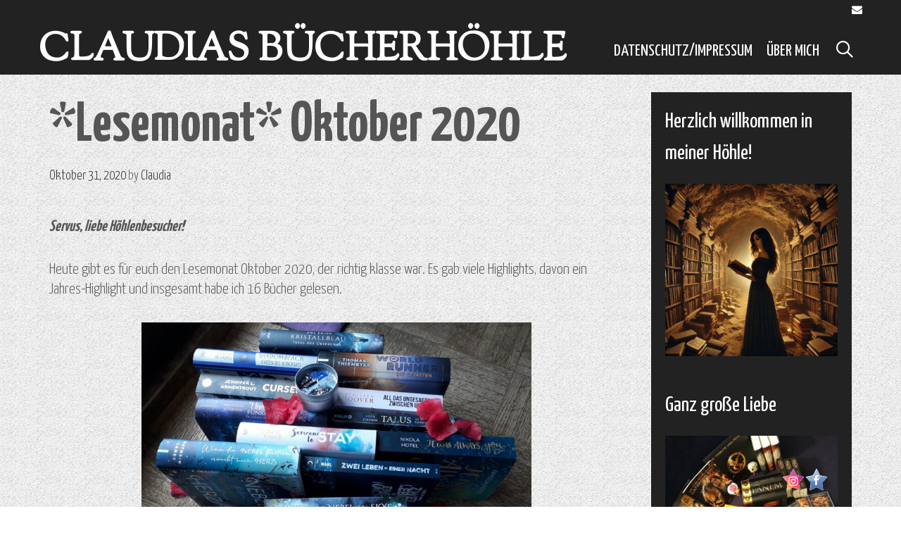

--- FILE ---
content_type: text/html; charset=UTF-8
request_url: https://claudiasbuecherhoehle.de/?p=791
body_size: 38646
content:
<!DOCTYPE html>
<html lang="de">
<head>
	<meta charset="UTF-8">
	<meta http-equiv="X-UA-Compatible" content="IE=edge" />
	<link rel="profile" href="http://gmpg.org/xfn/11">
	<title>*Lesemonat* Oktober 2020 &#8211; Claudias Bücherhöhle</title>
<link rel='dns-prefetch' href='//fonts.googleapis.com' />
<link rel='dns-prefetch' href='//s.w.org' />
<link rel="alternate" type="application/rss+xml" title="Claudias Bücherhöhle &raquo; Feed" href="https://claudiasbuecherhoehle.de" />
<link rel="alternate" type="application/rss+xml" title="Claudias Bücherhöhle &raquo; Kommentar-Feed" href="https://claudiasbuecherhoehle.de/?feed=comments-rss2" />
		<script type="text/javascript">
			window._wpemojiSettings = {"baseUrl":"https:\/\/s.w.org\/images\/core\/emoji\/13.0.1\/72x72\/","ext":".png","svgUrl":"https:\/\/s.w.org\/images\/core\/emoji\/13.0.1\/svg\/","svgExt":".svg","source":{"concatemoji":"https:\/\/claudiasbuecherhoehle.de\/wp-includes\/js\/wp-emoji-release.min.js?ver=5.6.16"}};
			!function(e,a,t){var n,r,o,i=a.createElement("canvas"),p=i.getContext&&i.getContext("2d");function s(e,t){var a=String.fromCharCode;p.clearRect(0,0,i.width,i.height),p.fillText(a.apply(this,e),0,0);e=i.toDataURL();return p.clearRect(0,0,i.width,i.height),p.fillText(a.apply(this,t),0,0),e===i.toDataURL()}function c(e){var t=a.createElement("script");t.src=e,t.defer=t.type="text/javascript",a.getElementsByTagName("head")[0].appendChild(t)}for(o=Array("flag","emoji"),t.supports={everything:!0,everythingExceptFlag:!0},r=0;r<o.length;r++)t.supports[o[r]]=function(e){if(!p||!p.fillText)return!1;switch(p.textBaseline="top",p.font="600 32px Arial",e){case"flag":return s([127987,65039,8205,9895,65039],[127987,65039,8203,9895,65039])?!1:!s([55356,56826,55356,56819],[55356,56826,8203,55356,56819])&&!s([55356,57332,56128,56423,56128,56418,56128,56421,56128,56430,56128,56423,56128,56447],[55356,57332,8203,56128,56423,8203,56128,56418,8203,56128,56421,8203,56128,56430,8203,56128,56423,8203,56128,56447]);case"emoji":return!s([55357,56424,8205,55356,57212],[55357,56424,8203,55356,57212])}return!1}(o[r]),t.supports.everything=t.supports.everything&&t.supports[o[r]],"flag"!==o[r]&&(t.supports.everythingExceptFlag=t.supports.everythingExceptFlag&&t.supports[o[r]]);t.supports.everythingExceptFlag=t.supports.everythingExceptFlag&&!t.supports.flag,t.DOMReady=!1,t.readyCallback=function(){t.DOMReady=!0},t.supports.everything||(n=function(){t.readyCallback()},a.addEventListener?(a.addEventListener("DOMContentLoaded",n,!1),e.addEventListener("load",n,!1)):(e.attachEvent("onload",n),a.attachEvent("onreadystatechange",function(){"complete"===a.readyState&&t.readyCallback()})),(n=t.source||{}).concatemoji?c(n.concatemoji):n.wpemoji&&n.twemoji&&(c(n.twemoji),c(n.wpemoji)))}(window,document,window._wpemojiSettings);
		</script>
		<style type="text/css">
img.wp-smiley,
img.emoji {
	display: inline !important;
	border: none !important;
	box-shadow: none !important;
	height: 1em !important;
	width: 1em !important;
	margin: 0 .07em !important;
	vertical-align: -0.1em !important;
	background: none !important;
	padding: 0 !important;
}
</style>
	<link rel='stylesheet' id='durga-default-fonts-css'  href='//fonts.googleapis.com/css?family=Yanone+Kaffeesatz:200,300,regular,700|Sorts+Mill+Goudy:regular,italic' type='text/css' media='all' />
<link rel='stylesheet' id='wp-block-library-css'  href='https://claudiasbuecherhoehle.de/wp-includes/css/dist/block-library/style.min.css?ver=5.6.16' type='text/css' media='all' />
<link rel='stylesheet' id='acx_fsmi_styles-css'  href='https://claudiasbuecherhoehle.de/wp-content/plugins/floating-social-media-icon/css/style.css?v=4.3.4&#038;ver=5.6.16' type='text/css' media='all' />
<link rel='stylesheet' id='durga-style-grid-css'  href='https://claudiasbuecherhoehle.de/wp-content/themes/durga/css/unsemantic-grid.min.css?ver=1.1.0' type='text/css' media='all' />
<link rel='stylesheet' id='durga-style-css'  href='https://claudiasbuecherhoehle.de/wp-content/themes/durga/style.min.css?ver=1.1.0' type='text/css' media='all' />
<style id='durga-style-inline-css' type='text/css'>
body{color:#555555;}.durga-side-left-cover,.durga-side-right-cover{background-color:#ffffff;}a, a:visited{color:#222222;text-decoration:none;}a:hover, a:focus, a:active{color:#555555;text-decoration:none;}body .grid-container{max-width:1170px;}body, button, input, select, textarea{font-family:"Yanone Kaffeesatz";}.main-title{font-family:"Sorts Mill Goudy";}.page-header-blog-content h2{font-family:"Sorts Mill Goudy";}.main-navigation .main-nav ul ul li a{font-size:21px;}button:not(.menu-toggle),html input[type="button"],input[type="reset"],input[type="submit"],.button,.button:visited{font-family:"Sorts Mill Goudy";}@media (max-width:768px){.main-title{font-size:25px;}h1{font-size:30px;}h2{font-size:25px;}}.top-bar{background-color:#222222;color:#ffffff;}.top-bar a,.top-bar a:visited{color:#ffffff;}.top-bar a:hover{color:#dddddd;}.site-header, .transparent-header.nav-below-header .site-header{background-color:#222222;}.main-title a,.main-title a:hover,.main-title a:visited{color:#ffffff;}.site-description{color:#ffffff;}.main-navigation,.main-navigation ul ul,.transparent-header .main-navigation.is_stuck{background-color:#222222;}.main-navigation .main-nav ul li a,.menu-toggle{color:#ffffff;}.main-navigation .main-nav ul li:hover > a,.main-navigation .main-nav ul li:focus > a, .main-navigation .main-nav ul li.sfHover > a{color:#dddddd;}button.menu-toggle:hover,button.menu-toggle:focus,.main-navigation .mobile-bar-items a,.main-navigation .mobile-bar-items a:hover,.main-navigation .mobile-bar-items a:focus{color:#ffffff;}.inside-navigation .search-form input[type="search"]:focus{color:#dddddd;}.main-navigation ul ul{background-color:#ffffff;}.main-navigation .main-nav ul ul li a{color:#222222;}.main-navigation .main-nav ul ul li:hover > a,.main-navigation .main-nav ul ul li:focus > a,.main-navigation .main-nav ul ul li.sfHover > a{color:#555555;}.page-header-blog,.page-header-blog-corner{background-color:#222222;}.page-header-blog-content h2,.page-header-blog-content p{color:#ffffff;}.page-header-blog-content h2{text-shadow:3px 3px 0px #222222;}.page-header-blog-content .button{color:#222222;}.page-header-blog-content .button{background-color:#ffffff;}.page-header-blog-content .button:hover{color:#ffffff;}.page-header-blog-content .button:hover{background-color:#222222;}.sidebar .widget{color:#eeeeee;background-color:#222222;}.sidebar .widget a,.sidebar .widget a:visited{color:#ffffff;}.sidebar .widget a:hover{color:#eeeeee;}.sidebar .widget .widget-title{color:#ffffff;}.footer-widgets{color:#ffffff;background-color:#222222;}.footer-widgets h1,.footer-widgets h2,.footer-widgets h3{color:#ffffff;}.footer-widgets a,.footer-widgets a:visited{color:#ffffff;}.footer-widgets a:hover{color:#dddddd;}.footer-widgets .widget-title{color:#ffffff;}.site-info{color:#ffffff;background-color:#222222;}.site-info a,.site-info a:visited{color:#ffffff;}.site-info a:hover{color:#dddddd;}input[type="text"],input[type="email"],input[type="url"],input[type="password"],input[type="search"],input[type="tel"],input[type="number"],textarea,select{color:#555555;background-color:#fafafa;border-color:#cccccc;}input[type="text"]:focus,input[type="email"]:focus,input[type="url"]:focus,input[type="password"]:focus,input[type="search"]:focus,input[type="tel"]:focus,input[type="number"]:focus,textarea:focus,select:focus{color:#555555;background-color:#ffffff;border-color:#bfbfbf;}button,html input[type="button"],input[type="reset"],input[type="submit"],a.button,a.button:visited{color:#ffffff;background-color:#222222;}button:hover,html input[type="button"]:hover,input[type="reset"]:hover,input[type="submit"]:hover,a.button:hover,button:focus,html input[type="button"]:focus,input[type="reset"]:focus,input[type="submit"]:focus,a.button:focus{color:#222222;background-color:#ffffff;}.durga-back-to-top,.durga-back-to-top:visited{background-color:rgba(34,34,34,0.75);color:#ffffff;}.durga-back-to-top:hover,.durga-back-to-top:focus{background-color:#222222;color:#ffffff;}.durga-side-left-content .durga-side-left-socials ul,.durga-side-left-content .durga-side-left-text{color:#ffffff;background-color:#222222;}.durga-side-left-content a{color:#ffffff;}.durga-side-left-content a:hover{color:#dddddd;}@media (min-width:768px){.transparent-header .site-header{width:calc(100% - 0px - 0px) !important;}}@media (max-width:768px){.separate-containers .inside-article, .separate-containers .comments-area, .separate-containers .page-header, .separate-containers .paging-navigation, .one-container .site-content, .inside-page-header{padding:15px;}}.nav-float-right .is_stuck.main-navigation{width:calc(100% - 0px - 0px) !important;}@media (max-width:768px){body{padding:0px;}}.main-navigation ul ul{top:auto;}.inside-navigation .search-form, .inside-navigation .search-form input{height:100%;}.rtl .menu-item-has-children .dropdown-menu-toggle{padding-left:9px;}.rtl .main-navigation .main-nav ul li.menu-item-has-children > a{padding-right:9px;}
</style>
<link rel='stylesheet' id='durga-mobile-style-css'  href='https://claudiasbuecherhoehle.de/wp-content/themes/durga/css/mobile.min.css?ver=1.1.0' type='text/css' media='all' />
<link rel='stylesheet' id='font-awesome-css'  href='https://claudiasbuecherhoehle.de/wp-content/themes/durga/css/font-awesome.min.css?ver=5.1' type='text/css' media='all' />
<script type='text/javascript' src='https://claudiasbuecherhoehle.de/wp-includes/js/jquery/jquery.min.js?ver=3.5.1' id='jquery-core-js'></script>
<script type='text/javascript' src='https://claudiasbuecherhoehle.de/wp-includes/js/jquery/jquery-migrate.min.js?ver=3.3.2' id='jquery-migrate-js'></script>
<link rel="https://api.w.org/" href="https://claudiasbuecherhoehle.de/index.php?rest_route=/" /><link rel="alternate" type="application/json" href="https://claudiasbuecherhoehle.de/index.php?rest_route=/wp/v2/posts/791" /><link rel="EditURI" type="application/rsd+xml" title="RSD" href="https://claudiasbuecherhoehle.de/xmlrpc.php?rsd" />
<link rel="wlwmanifest" type="application/wlwmanifest+xml" href="https://claudiasbuecherhoehle.de/wp-includes/wlwmanifest.xml" /> 
<meta name="generator" content="WordPress 5.6.16" />
<link rel="canonical" href="https://claudiasbuecherhoehle.de/?p=791" />
<link rel='shortlink' href='https://claudiasbuecherhoehle.de/?p=791' />
<link rel="alternate" type="application/json+oembed" href="https://claudiasbuecherhoehle.de/index.php?rest_route=%2Foembed%2F1.0%2Fembed&#038;url=https%3A%2F%2Fclaudiasbuecherhoehle.de%2F%3Fp%3D791" />
<link rel="alternate" type="text/xml+oembed" href="https://claudiasbuecherhoehle.de/index.php?rest_route=%2Foembed%2F1.0%2Fembed&#038;url=https%3A%2F%2Fclaudiasbuecherhoehle.de%2F%3Fp%3D791&#038;format=xml" />



<!-- Starting Styles For Social Media Icon From Acurax International www.acurax.com -->
<style type='text/css'>
#divBottomRight img 
{
width: 32px; 
}
</style>
<!-- Ending Styles For Social Media Icon From Acurax International www.acurax.com -->



<meta name="viewport" content="width=device-width, initial-scale=1"><style type="text/css">.recentcomments a{display:inline !important;padding:0 !important;margin:0 !important;}</style><style type="text/css" id="custom-background-css">
body.custom-background { background-image: url("https://claudiasbuecherhoehle.de/wp-content/themes/durga/img/pattern.jpg"); background-position: left top; background-size: auto; background-repeat: repeat; background-attachment: scroll; }
</style>
	</head>

<body itemtype='https://schema.org/Blog' itemscope='itemscope' class="post-template-default single single-post postid-791 single-format-standard custom-background  right-sidebar nav-float-right fluid-header one-container active-footer-widgets-3 nav-search-enabled nav-aligned-right header-aligned-left dropdown-hover">
	<a class="screen-reader-text skip-link" href="#content" title="Skip to content">Skip to content</a>		<div class="top-bar top-bar-align-left">
			<div class="inside-top-bar grid-container grid-parent">
				                    <div class="durga-social-bar">
    	<ul class="durga-socials-list">
                                                                                                	<li><a href="mailto:#info@claudiasbuecherhoehle.de"><i class="fa fa-envelope"></i></a></li>
                </ul>
    </div>    
				</div>
		</div>
				<header itemtype="https://schema.org/WPHeader" itemscope="itemscope" id="masthead" class="site-header" style="background-image: url()">
			<div class="inside-header grid-container grid-parent">
            	<div class="header-content-h">
				<div class="site-branding">
					<p class="main-title" itemprop="headline">
				<a href="https://claudiasbuecherhoehle.de/" rel="home">
					Claudias Bücherhöhle
				</a>
			</p>
					
				</div>		<nav itemtype="https://schema.org/SiteNavigationElement" itemscope="itemscope" id="site-navigation" class="main-navigation">
			<div class="inside-navigation grid-container grid-parent">
				<form method="get" class="search-form" action="https://claudiasbuecherhoehle.de/">
	<label>
		<span class="screen-reader-text">Search for:</span>
		<input type="search" class="search-field" placeholder="Search &hellip;" value="" name="s" title="Search for:">
	</label>
	<input type="submit" class="search-submit" value="Search">
</form>
		<div class="mobile-bar-items">
						<span class="search-item" title="Search">
				<a href="#">
					<span class="screen-reader-text">Search</span>
				</a>
			</span>
		</div><!-- .mobile-bar-items -->
						<button class="menu-toggle" aria-controls="primary-menu" aria-expanded="false">
										<span class="mobile-menu">Menu</span>
				</button>
						<div id="primary-menu" class="main-nav">
			<ul class="menu sf-menu">
				<li class="page_item page-item-19"><a href="https://claudiasbuecherhoehle.de/?page_id=19">Datenschutz/Impressum</a></li>
<li class="page_item page-item-31"><a href="https://claudiasbuecherhoehle.de/?page_id=31">Über mich</a></li>
<li class="search-item" title="Search"><a href="#"><span class="screen-reader-text">Search</span></a></li>			</ul>
		</div><!-- .main-nav -->
					</div><!-- .inside-navigation -->
		</nav><!-- #site-navigation -->
		                </div><!-- .header-content-h -->
			</div><!-- .inside-header -->
		</header><!-- #masthead -->
		
	<div id="page" class="hfeed site grid-container container grid-parent">
		<div id="content" class="site-content">
			
	<div id="primary" class="content-area grid-parent mobile-grid-100 grid-75 tablet-grid-75">
		<main id="main" class="site-main">
			
<article id="post-791" class="post-791 post type-post status-publish format-standard hentry category-lesemonate-2020 tag-gelesen-im-oktober tag-gelesene-buecher tag-lesemonat tag-lesemonat-oktober tag-oktober tag-rezensionsexemplare tag-selbstgekauft tag-signierte-exemplare" itemtype='https://schema.org/CreativeWork' itemscope='itemscope'>
	<div class="inside-article">
		
		<header class="entry-header">
			<h1 class="entry-title" itemprop="headline">*Lesemonat* Oktober 2020</h1>			<div class="entry-meta">
				<span class="posted-on"><a href="https://claudiasbuecherhoehle.de/?p=791" title="7:00 a.m." rel="bookmark"><time class="updated" datetime="2020-10-27T16:42:31+01:00" itemprop="dateModified">Oktober 27, 2020</time><time class="entry-date published" datetime="2020-10-31T07:00:33+01:00" itemprop="datePublished">Oktober 31, 2020</time></a></span> <span class="byline"><span class="author vcard" itemtype="https://schema.org/Person" itemscope="itemscope" itemprop="author">by <a class="url fn n" href="https://claudiasbuecherhoehle.de/?author=1" title="View all posts by Claudia" rel="author" itemprop="url"><span class="author-name" itemprop="name">Claudia</span></a></span></span>			</div><!-- .entry-meta -->
				</header><!-- .entry-header -->

		
		<div class="entry-content" itemprop="text">
			
<p><strong><em>Servus, liebe Höhlenbesucher!</em></strong></p>



<p>Heute gibt es für euch den Lesemonat Oktober 2020, der richtig klasse war. Es gab viele Highlights, davon ein Jahres-Highlight und insgesamt habe ich 16 Bücher gelesen.</p>



<div class="wp-block-image"><figure class="aligncenter is-resized"><img loading="lazy" src="http://claudiasbuecherhoehle.de/wp-content/uploads/2020/10/20201022_103056-1024x768.jpg" alt="" class="wp-image-772" width="554" height="415" srcset="https://claudiasbuecherhoehle.de/wp-content/uploads/2020/10/20201022_103056-1024x768.jpg 1024w, https://claudiasbuecherhoehle.de/wp-content/uploads/2020/10/20201022_103056-300x225.jpg 300w, https://claudiasbuecherhoehle.de/wp-content/uploads/2020/10/20201022_103056-768x576.jpg 768w" sizes="(max-width: 554px) 100vw, 554px" /></figure></div>



<p>Es gab durchweg
tolle Bücher – sieht man ja auch an der Bewertung 😉</p>



<p>Gelesen
habe ich folgende Bücher:</p>



<p><strong>Zugvögel
von Charlotte McConaghy 5 Sterne</strong></p>



<p><strong>It
was always you von Nikola Hotel 5 Sterne</strong></p>



<p><strong>Unendlich
funkenhell von Michelle Schrenk 4 Sterne</strong></p>



<p><strong>Talus
von Liza Grimm 5 Sterne</strong></p>



<p><strong>Die
Nebel von Skye von Katharina Herzog 5 Sterne</strong></p>



<p><strong>Wenn
die Nebel flüstern, … von Kathrin Lange 5 Sterne </strong></p>



<p><strong>Zwei
Leben in einer Nacht von Carolin Wahl 5+ Sterne</strong></p>



<p><strong>3
Lilien 2 von Rose Snow 4 Sterne</strong></p>



<p><strong>Worldrunner
2 von Thomas Thiemeyer 5 Sterne</strong></p>



<p><strong>Someone
to stay von Laura Kneidl 5 Sterne</strong></p>



<p><strong>Kristallblau
2 von Amy Ewing 5 Sterne</strong></p>



<p><strong>Cursed
von Jennifer L. Armentrout 4 Sterne</strong></p>



<p><strong>Shadowblack
von Sebastien de Castell 5 Sterne</strong></p>



<p><strong>All
das Ungesagte zwischen uns von Colleen Hoover 5
Sterne</strong></p>



<p><strong>Amissa
– Die Verlorenen von Frank Kodiak 5 Sterne</strong></p>



<p><strong>City
of Heavenly Fire von Cassandra Clare 5 Sterne&nbsp;&nbsp; </strong></p>



<p>Abgebrochen
habe ich kein Buch – das ist mir auch länger nicht passiert. </p>



<p>Und enttäuscht wurde ich diesen Monat auch nicht – es lief also echt optimal!</p>



<div class="wp-block-image"><figure class="aligncenter is-resized"><img loading="lazy" src="http://claudiasbuecherhoehle.de/wp-content/uploads/2020/10/20201022_151929-1024x768.jpg" alt="" class="wp-image-782" width="514" height="683"/></figure></div>



<p>Auch hier eine ganz tolle Box als Überraschung vom Verlag, über die ich mich sehr gefreut habe!</p>



<p>Das Jahres-Highlight
ist <strong>Zwei Leben in einer Nacht</strong> geworden. Hierzu möchte ich eine neue
Kategorie auf meinem Blog erschaffen: Gedanken und Gefühle. Mit diesem Buch werde
ich starten und ich hoffe, dass ich demnächst meine Gedanken in die Reinschrift
gebracht haben werde 😉</p>



<p>An
Hörbüchern habe ich <strong>City of lost souls von Cassandra Clare </strong>gehört – ich
bin immer noch im Chroniken der Unterwelt-Fieber gefangen. Danach kam dann noch
<strong>Der Heimweg</strong> von <strong>Sebastian Fitzek</strong> dran – dazu wird es demnächst
noch meine Gedanken und Gefühle hier auf meinem Blog geben. Also, seid gespannt
😉</p>



<p>Meine
Leseauswahl bestand aus diesen Büchern:</p>



<p><strong><s>City
of Heavenly Fire</s></strong></p>



<p><strong>Project
Jane 2</strong></p>



<p><strong>Crescent
City</strong></p>



<p><strong><s>It
was always you</s></strong></p>



<p><strong>Bluthaus</strong></p>



<p>Wie war
denn euer Oktober? Würde mich sehr interessieren 🙂</p>



<p>Bis dann, </p>



<p><strong><em>Claudia&nbsp;</em></strong> 🙂</p>



<p>© Cover und
Zitatrechte liegen beim Verlag</p>



<p>© Fotos: Claudias Bücherhöhle</p>
		</div><!-- .entry-content -->

					<footer class="entry-meta">
				<span class="cat-links"><span class="screen-reader-text">Categories </span><a href="https://claudiasbuecherhoehle.de/?cat=22" rel="category">Lesemonate 2020</a></span><span class="tags-links"><span class="screen-reader-text">Tags </span><a href="https://claudiasbuecherhoehle.de/?tag=gelesen-im-oktober" rel="tag">gelesen im oktober</a>, <a href="https://claudiasbuecherhoehle.de/?tag=gelesene-buecher" rel="tag">gelesene Bücher</a>, <a href="https://claudiasbuecherhoehle.de/?tag=lesemonat" rel="tag">lesemonat</a>, <a href="https://claudiasbuecherhoehle.de/?tag=lesemonat-oktober" rel="tag">lesemonat oktober</a>, <a href="https://claudiasbuecherhoehle.de/?tag=oktober" rel="tag">oktober</a>, <a href="https://claudiasbuecherhoehle.de/?tag=rezensionsexemplare" rel="tag">rezensionsexemplare</a>, <a href="https://claudiasbuecherhoehle.de/?tag=selbstgekauft" rel="tag">selbstgekauft</a>, <a href="https://claudiasbuecherhoehle.de/?tag=signierte-exemplare" rel="tag">signierte exemplare</a></span>						<nav id="nav-below" class="post-navigation">
			<span class="screen-reader-text">Post navigation</span>

			<div class="nav-previous"><span class="prev" title="Previous"><a href="https://claudiasbuecherhoehle.de/?p=787" rel="prev">*Neuzugänge* Oktober 2020</a></span></div><div class="nav-next"><span class="next" title="Next"><a href="https://claudiasbuecherhoehle.de/?p=805" rel="next">*Rezension* Shadowblack</a></span></div>		</nav><!-- #nav-below -->
					</footer><!-- .entry-meta -->
			</div><!-- .inside-article -->
</article><!-- #post-## -->
		</main><!-- #main -->
	</div><!-- #primary -->

	<div id="right-sidebar" itemtype="https://schema.org/WPSideBar" itemscope="itemscope" class="widget-area grid-25 tablet-grid-25 grid-parent sidebar">
	<div class="inside-right-sidebar">
		<aside id="media_image-5" class="widget inner-padding widget_media_image"><h2 class="widget-title">Herzlich willkommen in meiner Höhle!</h2><img width="300" height="300" src="https://claudiasbuecherhoehle.de/wp-content/uploads/2024/12/file-C8UBIdrU3Qph0Qg2ibtj7fJ8-300x300.jpg" class="image wp-image-2890  attachment-medium size-medium" alt="" loading="lazy" style="max-width: 100%; height: auto;" srcset="https://claudiasbuecherhoehle.de/wp-content/uploads/2024/12/file-C8UBIdrU3Qph0Qg2ibtj7fJ8-300x300.jpg 300w, https://claudiasbuecherhoehle.de/wp-content/uploads/2024/12/file-C8UBIdrU3Qph0Qg2ibtj7fJ8.jpg 1024w, https://claudiasbuecherhoehle.de/wp-content/uploads/2024/12/file-C8UBIdrU3Qph0Qg2ibtj7fJ8-150x150.jpg 150w, https://claudiasbuecherhoehle.de/wp-content/uploads/2024/12/file-C8UBIdrU3Qph0Qg2ibtj7fJ8-768x768.jpg 768w" sizes="(max-width: 300px) 100vw, 300px" /></aside><aside id="media_image-2" class="widget inner-padding widget_media_image"><h2 class="widget-title">Ganz große Liebe</h2><img width="300" height="225" src="https://claudiasbuecherhoehle.de/wp-content/uploads/2020/02/20181125_145819-e1581431734178-300x225.jpg" class="image wp-image-110  attachment-medium size-medium" alt="" loading="lazy" style="max-width: 100%; height: auto;" srcset="https://claudiasbuecherhoehle.de/wp-content/uploads/2020/02/20181125_145819-e1581431734178-300x225.jpg 300w, https://claudiasbuecherhoehle.de/wp-content/uploads/2020/02/20181125_145819-e1581431734178-768x576.jpg 768w, https://claudiasbuecherhoehle.de/wp-content/uploads/2020/02/20181125_145819-e1581431734178-1024x768.jpg 1024w" sizes="(max-width: 300px) 100vw, 300px" /></aside><aside id="search-2" class="widget inner-padding widget_search"><form method="get" class="search-form" action="https://claudiasbuecherhoehle.de/">
	<label>
		<span class="screen-reader-text">Search for:</span>
		<input type="search" class="search-field" placeholder="Search &hellip;" value="" name="s" title="Search for:">
	</label>
	<input type="submit" class="search-submit" value="Search">
</form>
</aside>
		<aside id="recent-posts-2" class="widget inner-padding widget_recent_entries">
		<h2 class="widget-title">Neueste Beiträge</h2>
		<ul>
											<li>
					<a href="https://claudiasbuecherhoehle.de/?p=3204">*Rezension* Das Internat</a>
									</li>
											<li>
					<a href="https://claudiasbuecherhoehle.de/?p=3196">*Rezension* Don`t let the forest in</a>
									</li>
											<li>
					<a href="https://claudiasbuecherhoehle.de/?p=3191">*Rezension* Knights &#038; Heirs 2</a>
									</li>
											<li>
					<a href="https://claudiasbuecherhoehle.de/?p=3189">*Rezension* Knights &#038; Heirs</a>
									</li>
											<li>
					<a href="https://claudiasbuecherhoehle.de/?p=3182">*Rezension* Dunkle Sühne</a>
									</li>
					</ul>

		</aside><aside id="archives-2" class="widget inner-padding widget_archive"><h2 class="widget-title">Archiv</h2>
			<ul>
					<li><a href='https://claudiasbuecherhoehle.de/?m=202510'>Oktober 2025</a></li>
	<li><a href='https://claudiasbuecherhoehle.de/?m=202509'>September 2025</a></li>
	<li><a href='https://claudiasbuecherhoehle.de/?m=202507'>Juli 2025</a></li>
	<li><a href='https://claudiasbuecherhoehle.de/?m=202506'>Juni 2025</a></li>
	<li><a href='https://claudiasbuecherhoehle.de/?m=202505'>Mai 2025</a></li>
	<li><a href='https://claudiasbuecherhoehle.de/?m=202504'>April 2025</a></li>
	<li><a href='https://claudiasbuecherhoehle.de/?m=202503'>März 2025</a></li>
	<li><a href='https://claudiasbuecherhoehle.de/?m=202502'>Februar 2025</a></li>
	<li><a href='https://claudiasbuecherhoehle.de/?m=202501'>Januar 2025</a></li>
	<li><a href='https://claudiasbuecherhoehle.de/?m=202412'>Dezember 2024</a></li>
	<li><a href='https://claudiasbuecherhoehle.de/?m=202411'>November 2024</a></li>
	<li><a href='https://claudiasbuecherhoehle.de/?m=202410'>Oktober 2024</a></li>
	<li><a href='https://claudiasbuecherhoehle.de/?m=202409'>September 2024</a></li>
	<li><a href='https://claudiasbuecherhoehle.de/?m=202408'>August 2024</a></li>
	<li><a href='https://claudiasbuecherhoehle.de/?m=202407'>Juli 2024</a></li>
	<li><a href='https://claudiasbuecherhoehle.de/?m=202312'>Dezember 2023</a></li>
	<li><a href='https://claudiasbuecherhoehle.de/?m=202311'>November 2023</a></li>
	<li><a href='https://claudiasbuecherhoehle.de/?m=202310'>Oktober 2023</a></li>
	<li><a href='https://claudiasbuecherhoehle.de/?m=202309'>September 2023</a></li>
	<li><a href='https://claudiasbuecherhoehle.de/?m=202308'>August 2023</a></li>
	<li><a href='https://claudiasbuecherhoehle.de/?m=202307'>Juli 2023</a></li>
	<li><a href='https://claudiasbuecherhoehle.de/?m=202306'>Juni 2023</a></li>
	<li><a href='https://claudiasbuecherhoehle.de/?m=202305'>Mai 2023</a></li>
	<li><a href='https://claudiasbuecherhoehle.de/?m=202304'>April 2023</a></li>
	<li><a href='https://claudiasbuecherhoehle.de/?m=202303'>März 2023</a></li>
	<li><a href='https://claudiasbuecherhoehle.de/?m=202301'>Januar 2023</a></li>
	<li><a href='https://claudiasbuecherhoehle.de/?m=202212'>Dezember 2022</a></li>
	<li><a href='https://claudiasbuecherhoehle.de/?m=202211'>November 2022</a></li>
	<li><a href='https://claudiasbuecherhoehle.de/?m=202210'>Oktober 2022</a></li>
	<li><a href='https://claudiasbuecherhoehle.de/?m=202209'>September 2022</a></li>
	<li><a href='https://claudiasbuecherhoehle.de/?m=202208'>August 2022</a></li>
	<li><a href='https://claudiasbuecherhoehle.de/?m=202207'>Juli 2022</a></li>
	<li><a href='https://claudiasbuecherhoehle.de/?m=202206'>Juni 2022</a></li>
	<li><a href='https://claudiasbuecherhoehle.de/?m=202205'>Mai 2022</a></li>
	<li><a href='https://claudiasbuecherhoehle.de/?m=202204'>April 2022</a></li>
	<li><a href='https://claudiasbuecherhoehle.de/?m=202203'>März 2022</a></li>
	<li><a href='https://claudiasbuecherhoehle.de/?m=202202'>Februar 2022</a></li>
	<li><a href='https://claudiasbuecherhoehle.de/?m=202201'>Januar 2022</a></li>
	<li><a href='https://claudiasbuecherhoehle.de/?m=202112'>Dezember 2021</a></li>
	<li><a href='https://claudiasbuecherhoehle.de/?m=202111'>November 2021</a></li>
	<li><a href='https://claudiasbuecherhoehle.de/?m=202110'>Oktober 2021</a></li>
	<li><a href='https://claudiasbuecherhoehle.de/?m=202109'>September 2021</a></li>
	<li><a href='https://claudiasbuecherhoehle.de/?m=202108'>August 2021</a></li>
	<li><a href='https://claudiasbuecherhoehle.de/?m=202107'>Juli 2021</a></li>
	<li><a href='https://claudiasbuecherhoehle.de/?m=202106'>Juni 2021</a></li>
	<li><a href='https://claudiasbuecherhoehle.de/?m=202105'>Mai 2021</a></li>
	<li><a href='https://claudiasbuecherhoehle.de/?m=202104'>April 2021</a></li>
	<li><a href='https://claudiasbuecherhoehle.de/?m=202103'>März 2021</a></li>
	<li><a href='https://claudiasbuecherhoehle.de/?m=202102'>Februar 2021</a></li>
	<li><a href='https://claudiasbuecherhoehle.de/?m=202101'>Januar 2021</a></li>
	<li><a href='https://claudiasbuecherhoehle.de/?m=202012'>Dezember 2020</a></li>
	<li><a href='https://claudiasbuecherhoehle.de/?m=202011'>November 2020</a></li>
	<li><a href='https://claudiasbuecherhoehle.de/?m=202010'>Oktober 2020</a></li>
	<li><a href='https://claudiasbuecherhoehle.de/?m=202009'>September 2020</a></li>
	<li><a href='https://claudiasbuecherhoehle.de/?m=202008'>August 2020</a></li>
	<li><a href='https://claudiasbuecherhoehle.de/?m=202007'>Juli 2020</a></li>
	<li><a href='https://claudiasbuecherhoehle.de/?m=202006'>Juni 2020</a></li>
	<li><a href='https://claudiasbuecherhoehle.de/?m=202005'>Mai 2020</a></li>
	<li><a href='https://claudiasbuecherhoehle.de/?m=202004'>April 2020</a></li>
	<li><a href='https://claudiasbuecherhoehle.de/?m=202003'>März 2020</a></li>
	<li><a href='https://claudiasbuecherhoehle.de/?m=202002'>Februar 2020</a></li>
			</ul>

			</aside><aside id="categories-2" class="widget inner-padding widget_categories"><h2 class="widget-title">Kategorien</h2>
			<ul>
					<li class="cat-item cat-item-52"><a href="https://claudiasbuecherhoehle.de/?cat=52">Buchempfehlung der Woche</a>
</li>
	<li class="cat-item cat-item-1796"><a href="https://claudiasbuecherhoehle.de/?cat=1796">Das besondere Buch</a>
</li>
	<li class="cat-item cat-item-499"><a href="https://claudiasbuecherhoehle.de/?cat=499">Gedanken/Gefühle</a>
</li>
	<li class="cat-item cat-item-1823"><a href="https://claudiasbuecherhoehle.de/?cat=1823">Herzensbuch</a>
</li>
	<li class="cat-item cat-item-1111"><a href="https://claudiasbuecherhoehle.de/?cat=1111">Kooperation Bücherbüchse</a>
</li>
	<li class="cat-item cat-item-67"><a href="https://claudiasbuecherhoehle.de/?cat=67">Leseauswahl 2020</a>
</li>
	<li class="cat-item cat-item-605"><a href="https://claudiasbuecherhoehle.de/?cat=605">Leseauswahl 2021</a>
</li>
	<li class="cat-item cat-item-22"><a href="https://claudiasbuecherhoehle.de/?cat=22">Lesemonate 2020</a>
</li>
	<li class="cat-item cat-item-692"><a href="https://claudiasbuecherhoehle.de/?cat=692">Lesemonate 2021</a>
</li>
	<li class="cat-item cat-item-36"><a href="https://claudiasbuecherhoehle.de/?cat=36">Neuzugänge 2020</a>
</li>
	<li class="cat-item cat-item-689"><a href="https://claudiasbuecherhoehle.de/?cat=689">Neuzugänge 2021</a>
</li>
	<li class="cat-item cat-item-1"><a href="https://claudiasbuecherhoehle.de/?cat=1">Rezensionen</a>
</li>
	<li class="cat-item cat-item-422"><a href="https://claudiasbuecherhoehle.de/?cat=422">Sonstiges</a>
</li>
	<li class="cat-item cat-item-707"><a href="https://claudiasbuecherhoehle.de/?cat=707">Thema der Woche</a>
</li>
	<li class="cat-item cat-item-317"><a href="https://claudiasbuecherhoehle.de/?cat=317">Try a chapter</a>
</li>
			</ul>

			</aside><aside id="recent-comments-2" class="widget inner-padding widget_recent_comments"><h2 class="widget-title">Neueste Kommentare</h2><ul id="recentcomments"><li class="recentcomments"><span class="comment-author-link"><a href='http://claudiasbuecherhoehle.de/?p=3191' rel='external nofollow ugc' class='url'>*Rezension* Knights &#038; Heirs 2 &#8211; Claudias Bücherhöhle</a></span> bei <a href="https://claudiasbuecherhoehle.de/?p=3189#comment-1327">*Rezension* Knights &#038; Heirs</a></li><li class="recentcomments"><span class="comment-author-link"><a href='http://claudiasbuecherhoehle.de/?p=3130' rel='external nofollow ugc' class='url'>*Rezension* Eisenblume &#8211; Claudias Bücherhöhle</a></span> bei <a href="https://claudiasbuecherhoehle.de/?p=2707#comment-1250">*Rezension* Schwarzvogel</a></li><li class="recentcomments"><span class="comment-author-link"><a href='https://claudiasbuecherhoehle.de/?p=3095' rel='external nofollow ugc' class='url'>*Rezension* Die Sommergäste &#8211; Claudias Bücherhöhle</a></span> bei <a href="https://claudiasbuecherhoehle.de/?p=2780#comment-1209">*Rezension* Spy Coast</a></li><li class="recentcomments"><span class="comment-author-link">Claudia</span> bei <a href="https://claudiasbuecherhoehle.de/?p=3014#comment-1181">*Rezension* Das Mädchen aus Yorkshire</a></li><li class="recentcomments"><span class="comment-author-link"><a href='https://mindexpand.top' rel='external nofollow ugc' class='url'>Business</a></span> bei <a href="https://claudiasbuecherhoehle.de/?p=3014#comment-1178">*Rezension* Das Mädchen aus Yorkshire</a></li></ul></aside><aside id="meta-2" class="widget inner-padding widget_meta"><h2 class="widget-title">Meta</h2>
		<ul>
						<li><a href="https://claudiasbuecherhoehle.de/wp-login.php">Anmelden</a></li>
			<li><a href="https://claudiasbuecherhoehle.de/?feed=rss2">Feed der Einträge</a></li>
			<li><a href="https://claudiasbuecherhoehle.de/?feed=comments-rss2">Kommentar-Feed</a></li>

			<li><a href="https://de.wordpress.org/">WordPress.org</a></li>
		</ul>

		</aside>	</div><!-- .inside-right-sidebar -->
</div><!-- #secondary -->

	</div><!-- #content -->
</div><!-- #page -->


<div class="site-footer  ">
				<div id="footer-widgets" class="site footer-widgets">
				<div class="footer-widgets-container grid-container grid-parent">
					<div class="inside-footer-widgets">
							<div class="footer-widget-1 grid-parent grid-33 tablet-grid-50 mobile-grid-100">
			</div>
		<div class="footer-widget-2 grid-parent grid-33 tablet-grid-50 mobile-grid-100">
			</div>
		<div class="footer-widget-3 grid-parent grid-33 tablet-grid-50 mobile-grid-100">
			</div>
						</div>
				</div>
			</div>
				<footer class="site-info" itemtype="https://schema.org/WPFooter" itemscope="itemscope">
			<div class="inside-site-info grid-container grid-parent">
								<div class="copyright-bar">
					<span class="copyright">&copy; 2026 Claudias Bücherhöhle</span> &bull; Powered by <a href="https://wpkoi.com/durga-wpkoi-wordpress-theme/" itemprop="url">WPKoi</a>				</div>
			</div>
		</footer><!-- .site-info -->
		</div><!-- .site-footer -->

<a title="Scroll back to top" rel="nofollow" href="#" class="durga-back-to-top" style="opacity:0;visibility:hidden;" data-scroll-speed="400" data-start-scroll="300">
				<span class="screen-reader-text">Scroll back to top</span>
			</a><!--[if lte IE 11]>
<script type='text/javascript' src='https://claudiasbuecherhoehle.de/wp-content/themes/durga/js/classList.min.js?ver=1.1.0' id='durga-classlist-js'></script>
<![endif]-->
<script type='text/javascript' src='https://claudiasbuecherhoehle.de/wp-content/themes/durga/js/menu.min.js?ver=1.1.0' id='durga-menu-js'></script>
<script type='text/javascript' src='https://claudiasbuecherhoehle.de/wp-content/themes/durga/js/a11y.min.js?ver=1.1.0' id='durga-a11y-js'></script>
<script type='text/javascript' src='https://claudiasbuecherhoehle.de/wp-content/themes/durga/js/navigation-search.min.js?ver=1.1.0' id='durga-navigation-search-js'></script>
<script type='text/javascript' src='https://claudiasbuecherhoehle.de/wp-content/themes/durga/js/back-to-top.min.js?ver=1.1.0' id='durga-back-to-top-js'></script>
<script type='text/javascript' src='https://claudiasbuecherhoehle.de/wp-includes/js/wp-embed.min.js?ver=5.6.16' id='wp-embed-js'></script>



<!-- Starting Icon Display Code For Social Media Icon From Acurax International www.acurax.com -->
<div id='divBottomRight' style='text-align:center;'><a href='https://www.instagram.com/claudiasbuecherhoehle/?hl=de' target='_blank'  title='Visit Us On Instagram'><img src='https://claudiasbuecherhoehle.de/wp-content/plugins/floating-social-media-icon/images/themes/9/instagram.png' style='border:0px;' alt='Visit Us On Instagram' height='32px' width='32px' /></a><a href='http://facebook.com/ClaudiasBuecherhoehle' target='_blank'  title='Visit Us On Facebook'><img src='https://claudiasbuecherhoehle.de/wp-content/plugins/floating-social-media-icon/images/themes/9/facebook.png' style='border:0px;' alt='Visit Us On Facebook' height='32px' width='32px' /></a></div>
<!-- Ending Icon Display Code For Social Media Icon From Acurax International www.acurax.com -->





<!-- Starting Javascript For Social Media Icon From Acurax International www.acurax.com -->
	<script type="text/javascript">
	var ns = (navigator.appName.indexOf("Netscape") != -1);
	var d = document;
	var px = document.layers ? "" : "px";
	function JSFX_FloatDiv(id, sx, sy)
	{
		var el=d.getElementById?d.getElementById(id):d.all?d.all[id]:d.layers[id];
		window[id + "_obj"] = el;
		if(d.layers)el.style=el;
		el.cx = el.sx = sx;el.cy = el.sy = sy;
		el.sP=function(x,y){this.style.left=x+px;this.style.top=y+px;};
		el.flt=function()
		{
			var pX, pY;
			pX = (this.sx >= 0) ? 0 : ns ? innerWidth : 
			document.documentElement && document.documentElement.clientWidth ? 
			document.documentElement.clientWidth : document.body.clientWidth;
			pY = ns ? pageYOffset : document.documentElement && document.documentElement.scrollTop ? 
			document.documentElement.scrollTop : document.body.scrollTop;
			if(this.sy<0) 
			pY += ns ? innerHeight : document.documentElement && document.documentElement.clientHeight ? 
			document.documentElement.clientHeight : document.body.clientHeight;
			this.cx += (pX + this.sx - this.cx)/8;this.cy += (pY + this.sy - this.cy)/8;
			this.sP(this.cx, this.cy);
			setTimeout(this.id + "_obj.flt()", 40);
		}
		return el;
	}
	jQuery( document ).ready(function() {
	JSFX_FloatDiv("divBottomRight", -170, -55).flt();
	});
	</script>
	<!-- Ending Javascript Code For Social Media Icon From Acurax International www.acurax.com -->



</body>
</html>
